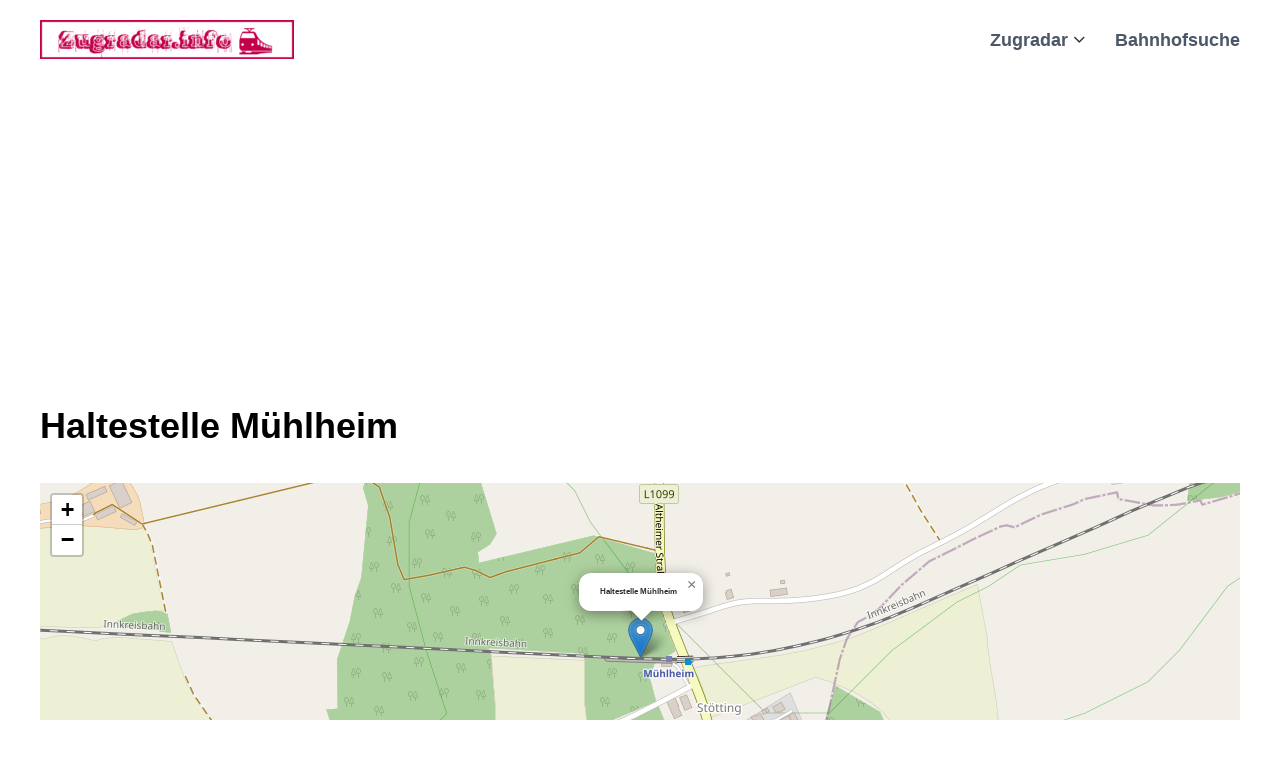

--- FILE ---
content_type: text/html; charset=utf-8
request_url: https://www.google.com/recaptcha/api2/aframe
body_size: 270
content:
<!DOCTYPE HTML><html><head><meta http-equiv="content-type" content="text/html; charset=UTF-8"></head><body><script nonce="2qV_NFnLhjRG480XYXpR9A">/** Anti-fraud and anti-abuse applications only. See google.com/recaptcha */ try{var clients={'sodar':'https://pagead2.googlesyndication.com/pagead/sodar?'};window.addEventListener("message",function(a){try{if(a.source===window.parent){var b=JSON.parse(a.data);var c=clients[b['id']];if(c){var d=document.createElement('img');d.src=c+b['params']+'&rc='+(localStorage.getItem("rc::a")?sessionStorage.getItem("rc::b"):"");window.document.body.appendChild(d);sessionStorage.setItem("rc::e",parseInt(sessionStorage.getItem("rc::e")||0)+1);localStorage.setItem("rc::h",'1762713351176');}}}catch(b){}});window.parent.postMessage("_grecaptcha_ready", "*");}catch(b){}</script></body></html>